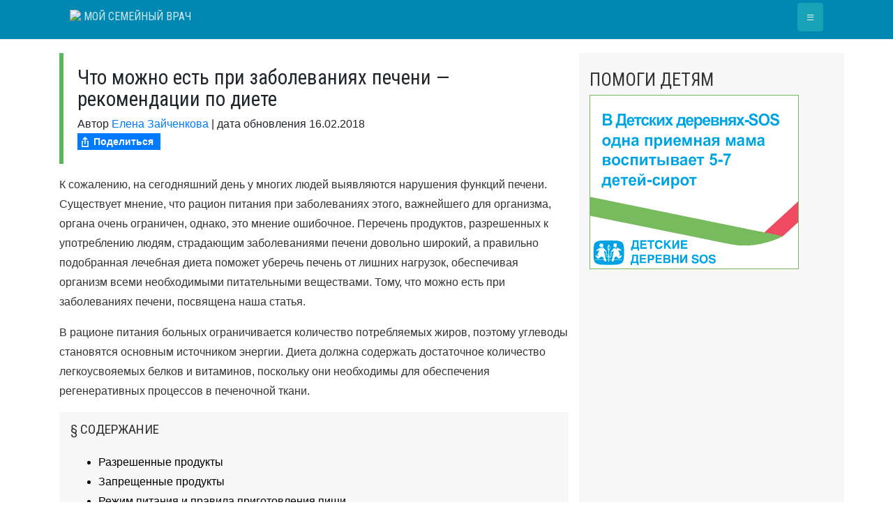

--- FILE ---
content_type: text/json; charset=utf-8
request_url: https://sjsmartcontent.ru/wns/top2
body_size: 588
content:
{"pluginData":[{"activeElement":"button","customScript":"","id":"sm018j","matchAlgo":"theme","nativeContentBgColor":"ffffff","nativeContentBodyFont":"inherit","nativeContentBodyFontHeight":"14px","nativeContentBorderColor":"e3e3e3","nativeContentButtonColor":"0088b2","nativeContentTitleFont":"inherit","nativeContentTitleFontHeight":"16px","nativeContentWidgetSelector":"#SlickJumpNativeAds-sm018j","placement":"top","product":"native","showSponsoredBy":true,"sticky":false,"suppressNativeContent":false,"type":"nativeContent","uid":"widget"}],"brandingProfile":{"adSelectors":[{"remove":true,"value":"[class*=csr-uniq]"}],"afterHeaderSelector":"#masthead","contentSelector":".entry-content","hopperAllowed":true,"mainContainer":"#content .container","offsetBg":true,"setBgSelectors":["#primary"],"superHopSelector":"#main","superhopAllowed":true},"pagehash":"75b07476097b99e064d881edf618b223","pc":["8","41"],"isBranding":false,"isOmnipage":false,"wnid":"82f79a815f3cf92f9d6094f16d43b615","top":[],"bcase":1,"st":false,"links":[],"recommended":null,"ed":[]}